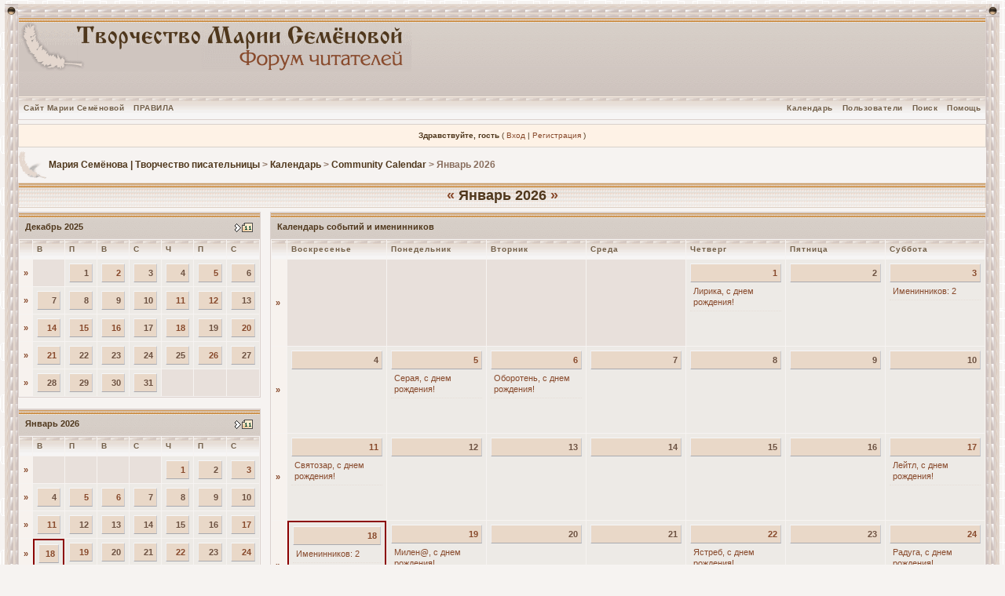

--- FILE ---
content_type: text/html; charset=windows-1251
request_url: https://semenova.ru/forum/index.php?s=3a70fe864923447f510a5b12bdf1be7d&act=calendar
body_size: 4810
content:
<!DOCTYPE html PUBLIC "-//W3C//DTD XHTML 1.0 Transitional//EN" "http://www.w3.org/TR/xhtml1/DTD/xhtml1-transitional.dtd"> 
<html xml:lang="en" lang="en" xmlns="http://www.w3.org/1999/xhtml">
<head>
<meta http-equiv="content-type" content="text/html; charset=windows-1251" />
<link rel="shortcut icon" href="favicon.ico" />
<title>Мария Семёнова | Творчество писательницы Календарь</title>
 
<style type="text/css" media="all">

@import url(https://semenova.ru/forum/style_images/css_4.css);

</style> 
 
</head> 
<body>
<div id="ipbwrapper">
<table width="100%" border="0" cellspacing="0" cellpadding="0">
  <tr> 
    <td colspan="3"> 
      <table width="100%" border="0" cellspacing="0" cellpadding="0">
        <tr> 
          <td class="tabletopleft">&nbsp;</td>
          <td class="tabletopper">&nbsp;</td>
          <td class="tabletopright">&nbsp;</td>
        </tr>
      </table>
    </td>
  </tr>
  <tr> 
    <td class="tableleft">&nbsp;</td>
    <td class="tablebg" valign="top">
<!--ipb.javascript.start-->
<script type="text/javascript">
 //<![CDATA[
 var ipb_var_st            = "0";
 var ipb_lang_tpl_q1       = "Введите номер страницы, на которую хотите перейти.";
 var ipb_var_s             = "a56884c0da5a52a86fe46b8e57570fd8";
 var ipb_var_phpext        = "php";
 var ipb_var_base_url      = "https://semenova.ru/forum/index.php?s=a56884c0da5a52a86fe46b8e57570fd8&";
 var ipb_var_image_url     = "style_images/beige_rus";
 var ipb_input_f           = "0";
 var ipb_input_t           = "0";
 var ipb_input_p           = "0";
 var ipb_var_cookieid      = "";
 var ipb_var_cookie_domain = "";
 var ipb_var_cookie_path   = "/";
 var ipb_md5_check         = "880ea6a14ea49e853634fbdc5015a024";
 var ipb_new_msgs          = 0;
 var use_enhanced_js       = 1;
 var use_charset           = "windows-1251";
 var ipb_myass_chars_lang  = "Вы ввели слишком мало символов для поиска";
 var ajax_load_msg		   = "Загрузка...";
 //]]>
</script>
<script type="text/javascript" src='jscripts/ips_ipsclass.js'></script>
<script type="text/javascript" src='jscripts/ipb_global.js'></script>
<script type="text/javascript" src='jscripts/ips_menu.js'></script>
<script type="text/javascript" src='style_images/beige_rus/folder_js_skin/ips_menu_html.js'></script>
<script type="text/javascript" src='cache/lang_cache/ru/lang_javascript.js'></script>
<script type="text/javascript">
//<![CDATA[
var ipsclass = new ipsclass();
ipsclass.init();
ipsclass.settings['do_linked_resize'] = parseInt( "1" );
ipsclass.settings['resize_percent']   = parseInt( "50" );
//]]>
</script>
<!--ipb.javascript.end-->
<div class="borderwrap">
	<div id="logostrip"><a href='https://semenova.ru/forum/index.php?s=a56884c0da5a52a86fe46b8e57570fd8&amp;'><!--ipb.logo.start--><img src='style_images/beige_rus/logo4.gif' style='vertical-align:top' alt='IPB' border='0' /><!--ipb.logo.end--></a></div>
	<div id="submenu">
		<!--ipb.leftlinks.start-->
		
			<div class='ipb-top-left-link'><a href="http://www.semenova.ru/">Сайт Марии Семёновой</a></div>
		
				
		
	<div class='ipb-top-left-link'><a href="https://semenova.ru/forum/index.php?s=a56884c0da5a52a86fe46b8e57570fd8&amp;act=boardrules">ПРАВИЛА</a></div>

		<!--ipb.leftlinks.end-->
		<!--ipb.rightlinks.start-->
		<div class='ipb-top-right-link'><a href="https://semenova.ru/forum/index.php?s=a56884c0da5a52a86fe46b8e57570fd8&amp;act=Help">Помощь</a></div>
		<div class='ipb-top-right-link' id="ipb-tl-search"><a href="https://semenova.ru/forum/index.php?s=a56884c0da5a52a86fe46b8e57570fd8&amp;act=Search&amp;f=0">Поиск</a></div>
		<div class='ipb-top-right-link'><a href="https://semenova.ru/forum/index.php?s=a56884c0da5a52a86fe46b8e57570fd8&amp;act=Members">Пользователи</a></div>
		<div class='ipb-top-right-link'><a href="https://semenova.ru/forum/index.php?s=a56884c0da5a52a86fe46b8e57570fd8&amp;act=calendar">Календарь</a></div>
		
		<div class='popupmenu-new' id='ipb-tl-search_menu' style='display:none;width:210px'>
			<form action="https://semenova.ru/forum/index.php?s=a56884c0da5a52a86fe46b8e57570fd8&amp;act=Search&amp;CODE=01" method="post">
				<input type='hidden' name='forums' id='gbl-search-forums' value='all' /> 
				<input type="text" size="20" name="keywords" id='ipb-tl-search-box' />
				<input class="button" type="image" style='border:0px' src="style_images/beige_rus/login-button.gif" />
				
			</form>
			<div style='padding:4px'>
				<a href='https://semenova.ru/forum/index.php?s=a56884c0da5a52a86fe46b8e57570fd8&amp;act=Search'>Дополнительные параметры</a>
			</div>
		</div>
		<script type="text/javascript">
			ipsmenu.register( "ipb-tl-search", 'document.getElementById("ipb-tl-search-box").focus();' );
			gbl_check_search_box();
		</script>
		<!--ipb.rightlinks.end-->
	</div>
</div>

<script type="text/javascript" src='jscripts/ips_xmlhttprequest.js'></script>
<script type="text/javascript" src='jscripts/ipb_global_xmlenhanced.js'></script>
<script type="text/javascript" src='jscripts/dom-drag.js'></script>
<div id='get-myassistant' style='display:none;width:400px;text-align:left;'>
<div class="borderwrap">
 <div class='maintitle' id='myass-drag' title='Нажмите и задержите для перемещения этого окна'>
  <div style='float:right'><a href='#' onclick='document.getElementById("get-myassistant").style.display="none"; return false;' title='Закрыть окно'>[X]</a></div>
  <div>Помощник</div>
 </div>
 <div id='myass-content' style='overflow-x:auto;'></div>
 </div>
</div>
<!-- Loading Layer -->
<div id='loading-layer' style='display:none'>
	<div id='loading-layer-shadow'>
	   <div id='loading-layer-inner'>
	 	<img src='style_images/beige_rus/loading_anim.gif' border='0' alt='Загрузка. Пожалуйста, подождите...' />
		<span style='font-weight:bold' id='loading-layer-text'>Загрузка. Пожалуйста, подождите...</span>
	    </div>
	</div>
</div>
<!-- / Loading Layer -->
<!-- Msg Layer -->
<div id='ipd-msg-wrapper'>
	<div id='ipd-msg-title'>
		<a href='#' onclick='document.getElementById("ipd-msg-wrapper").style.display="none"; return false;'><img src='style_images/beige_rus/close.png' alt='X' title='Close Window' class='ipd' /></a> &nbsp; <strong>Сообщение сайта</strong>
	</div>
	<div id='ipd-msg-inner'><span style='font-weight:bold' id='ipd-msg-text'></span><div class='pp-tiny-text'>(Сообщение закроется через 2 секунды)</div></div>
</div>
<!-- Msg Layer -->

<!-- / End board header -->

<div id="userlinksguest">
	<p class="pcen"><b>Здравствуйте, гость</b> ( <a href="https://semenova.ru/forum/index.php?s=a56884c0da5a52a86fe46b8e57570fd8&amp;act=Login&amp;CODE=00">Вход</a> | <a href="https://semenova.ru/forum/index.php?s=a56884c0da5a52a86fe46b8e57570fd8&amp;act=Reg&amp;CODE=00">Регистрация</a> )







	</p>
</div>
<div id="navstrip"><img src='style_images/beige_rus/nav.gif' border='0'  alt='&gt;' />&nbsp;<a href='https://semenova.ru/forum/index.php?s=a56884c0da5a52a86fe46b8e57570fd8&amp;act=idx'>Мария Семёнова | Творчество писательницы</a>&nbsp;&gt;&nbsp;<a href='https://semenova.ru/forum/index.php?s=a56884c0da5a52a86fe46b8e57570fd8&amp;act=calendar'>Календарь</a>&nbsp;&gt;&nbsp;<a href='https://semenova.ru/forum/index.php?s=a56884c0da5a52a86fe46b8e57570fd8&amp;act=calendar&amp;cal_id=1'>Community Calendar</a>&nbsp;&gt;&nbsp;Январь 2026</div>
<!--IBF.NEWPMBOX-->
<div class="calmonths">
	<a href="https://semenova.ru/forum/index.php?s=a56884c0da5a52a86fe46b8e57570fd8&amp;act=calendar&amp;cal_id=1&amp;m=12&amp;y=2025" title="Декабрь 2025">&laquo;</a>
	Январь 2026 
	<a href="https://semenova.ru/forum/index.php?s=a56884c0da5a52a86fe46b8e57570fd8&amp;act=calendar&amp;cal_id=1&amp;m=2&amp;y=2026" title="Февраль 2026">&raquo;</a>
</div>
<table class='ipbtable' cellspacing="0">
	<tr>
		<td width="25%" valign="top" class="nopad">
			<div class="borderwrap">
	<div class="maintitle">
		<p class="goto"><a href="https://semenova.ru/forum/index.php?s=a56884c0da5a52a86fe46b8e57570fd8&amp;act=calendar&amp;cal_id=1&amp;m=12&amp;y=2025"><img src='style_images/beige_rus/cal_goto.gif' border='0'  alt='Перейти к месяцу' /></a></p>
		<p>Декабрь 2025</p>
	</div>
	<table class='ipbtable' cellspacing="1">
		<tr>
			<td class="subtitle">&nbsp;</td>
			<td width="14%" class="subtitle">В</td><td width="14%" class="subtitle">П</td><td width="14%" class="subtitle">В</td><td width="14%" class="subtitle">С</td><td width="14%" class="subtitle">Ч</td><td width="14%" class="subtitle">П</td><td width="14%" class="subtitle">С</td></tr>
	<!-- NEW ROW-->
<tr>
	<td class="formsubtitle">
		<a href="https://semenova.ru/forum/index.php?s=a56884c0da5a52a86fe46b8e57570fd8&amp;act=calendar&amp;cal_id=1&amp;code=showweek&amp;week=1764547200">&raquo;</a>
	</td><td class="mcellblank"><!-- no content --></td><td class="mcelldate">
	<div class="calday">1</div>
</td><td class="mcelldate">
	<div class="calday"><a href='https://semenova.ru/forum/index.php?s=a56884c0da5a52a86fe46b8e57570fd8&amp;act=calendar&amp;cal_id=1&amp;code=showday&amp;y=2025&amp;m=12&amp;d=2'>2</a></div>
</td><td class="mcelldate">
	<div class="calday">3</div>
</td><td class="mcelldate">
	<div class="calday">4</div>
</td><td class="mcelldate">
	<div class="calday"><a href='https://semenova.ru/forum/index.php?s=a56884c0da5a52a86fe46b8e57570fd8&amp;act=calendar&amp;cal_id=1&amp;code=showday&amp;y=2025&amp;m=12&amp;d=5'>5</a></div>
</td><td class="mcelldate">
	<div class="calday">6</div>
</td></tr>
	<!-- NEW ROW-->
<tr>
	<td class="formsubtitle">
		<a href="https://semenova.ru/forum/index.php?s=a56884c0da5a52a86fe46b8e57570fd8&amp;act=calendar&amp;cal_id=1&amp;code=showweek&amp;week=1765065600">&raquo;</a>
	</td><td class="mcelldate">
	<div class="calday">7</div>
</td><td class="mcelldate">
	<div class="calday">8</div>
</td><td class="mcelldate">
	<div class="calday">9</div>
</td><td class="mcelldate">
	<div class="calday">10</div>
</td><td class="mcelldate">
	<div class="calday"><a href='https://semenova.ru/forum/index.php?s=a56884c0da5a52a86fe46b8e57570fd8&amp;act=calendar&amp;cal_id=1&amp;code=showday&amp;y=2025&amp;m=12&amp;d=11'>11</a></div>
</td><td class="mcelldate">
	<div class="calday"><a href='https://semenova.ru/forum/index.php?s=a56884c0da5a52a86fe46b8e57570fd8&amp;act=calendar&amp;cal_id=1&amp;code=showday&amp;y=2025&amp;m=12&amp;d=12'>12</a></div>
</td><td class="mcelldate">
	<div class="calday">13</div>
</td></tr>
	<!-- NEW ROW-->
<tr>
	<td class="formsubtitle">
		<a href="https://semenova.ru/forum/index.php?s=a56884c0da5a52a86fe46b8e57570fd8&amp;act=calendar&amp;cal_id=1&amp;code=showweek&amp;week=1765670400">&raquo;</a>
	</td><td class="mcelldate">
	<div class="calday"><a href='https://semenova.ru/forum/index.php?s=a56884c0da5a52a86fe46b8e57570fd8&amp;act=calendar&amp;cal_id=1&amp;code=showday&amp;y=2025&amp;m=12&amp;d=14'>14</a></div>
</td><td class="mcelldate">
	<div class="calday"><a href='https://semenova.ru/forum/index.php?s=a56884c0da5a52a86fe46b8e57570fd8&amp;act=calendar&amp;cal_id=1&amp;code=showday&amp;y=2025&amp;m=12&amp;d=15'>15</a></div>
</td><td class="mcelldate">
	<div class="calday"><a href='https://semenova.ru/forum/index.php?s=a56884c0da5a52a86fe46b8e57570fd8&amp;act=calendar&amp;cal_id=1&amp;code=showday&amp;y=2025&amp;m=12&amp;d=16'>16</a></div>
</td><td class="mcelldate">
	<div class="calday">17</div>
</td><td class="mcelldate">
	<div class="calday"><a href='https://semenova.ru/forum/index.php?s=a56884c0da5a52a86fe46b8e57570fd8&amp;act=calendar&amp;cal_id=1&amp;code=showday&amp;y=2025&amp;m=12&amp;d=18'>18</a></div>
</td><td class="mcelldate">
	<div class="calday">19</div>
</td><td class="mcelldate">
	<div class="calday"><a href='https://semenova.ru/forum/index.php?s=a56884c0da5a52a86fe46b8e57570fd8&amp;act=calendar&amp;cal_id=1&amp;code=showday&amp;y=2025&amp;m=12&amp;d=20'>20</a></div>
</td></tr>
	<!-- NEW ROW-->
<tr>
	<td class="formsubtitle">
		<a href="https://semenova.ru/forum/index.php?s=a56884c0da5a52a86fe46b8e57570fd8&amp;act=calendar&amp;cal_id=1&amp;code=showweek&amp;week=1766275200">&raquo;</a>
	</td><td class="mcelldate">
	<div class="calday"><a href='https://semenova.ru/forum/index.php?s=a56884c0da5a52a86fe46b8e57570fd8&amp;act=calendar&amp;cal_id=1&amp;code=showday&amp;y=2025&amp;m=12&amp;d=21'>21</a></div>
</td><td class="mcelldate">
	<div class="calday">22</div>
</td><td class="mcelldate">
	<div class="calday">23</div>
</td><td class="mcelldate">
	<div class="calday">24</div>
</td><td class="mcelldate">
	<div class="calday">25</div>
</td><td class="mcelldate">
	<div class="calday"><a href='https://semenova.ru/forum/index.php?s=a56884c0da5a52a86fe46b8e57570fd8&amp;act=calendar&amp;cal_id=1&amp;code=showday&amp;y=2025&amp;m=12&amp;d=26'>26</a></div>
</td><td class="mcelldate">
	<div class="calday">27</div>
</td></tr>
	<!-- NEW ROW-->
<tr>
	<td class="formsubtitle">
		<a href="https://semenova.ru/forum/index.php?s=a56884c0da5a52a86fe46b8e57570fd8&amp;act=calendar&amp;cal_id=1&amp;code=showweek&amp;week=1766880000">&raquo;</a>
	</td><td class="mcelldate">
	<div class="calday">28</div>
</td><td class="mcelldate">
	<div class="calday">29</div>
</td><td class="mcelldate">
	<div class="calday">30</div>
</td><td class="mcelldate">
	<div class="calday">31</div>
</td><td class="mcellblank"><!-- no content --></td><td class="mcellblank"><!-- no content --></td><td class="mcellblank"><!-- no content --></td>
		</tr>
	</table>
</div><br />
			<div class="borderwrap">
	<div class="maintitle">
		<p class="goto"><a href="https://semenova.ru/forum/index.php?s=a56884c0da5a52a86fe46b8e57570fd8&amp;act=calendar&amp;cal_id=1&amp;m=1&amp;y=2026"><img src='style_images/beige_rus/cal_goto.gif' border='0'  alt='Перейти к месяцу' /></a></p>
		<p>Январь 2026</p>
	</div>
	<table class='ipbtable' cellspacing="1">
		<tr>
			<td class="subtitle">&nbsp;</td>
			<td width="14%" class="subtitle">В</td><td width="14%" class="subtitle">П</td><td width="14%" class="subtitle">В</td><td width="14%" class="subtitle">С</td><td width="14%" class="subtitle">Ч</td><td width="14%" class="subtitle">П</td><td width="14%" class="subtitle">С</td></tr>
	<!-- NEW ROW-->
<tr>
	<td class="formsubtitle">
		<a href="https://semenova.ru/forum/index.php?s=a56884c0da5a52a86fe46b8e57570fd8&amp;act=calendar&amp;cal_id=1&amp;code=showweek&amp;week=1767225600">&raquo;</a>
	</td><td class="mcellblank"><!-- no content --></td><td class="mcellblank"><!-- no content --></td><td class="mcellblank"><!-- no content --></td><td class="mcellblank"><!-- no content --></td><td class="mcelldate">
	<div class="calday"><a href='https://semenova.ru/forum/index.php?s=a56884c0da5a52a86fe46b8e57570fd8&amp;act=calendar&amp;cal_id=1&amp;code=showday&amp;y=2026&amp;m=1&amp;d=1'>1</a></div>
</td><td class="mcelldate">
	<div class="calday">2</div>
</td><td class="mcelldate">
	<div class="calday"><a href='https://semenova.ru/forum/index.php?s=a56884c0da5a52a86fe46b8e57570fd8&amp;act=calendar&amp;cal_id=1&amp;code=showday&amp;y=2026&amp;m=1&amp;d=3'>3</a></div>
</td></tr>
	<!-- NEW ROW-->
<tr>
	<td class="formsubtitle">
		<a href="https://semenova.ru/forum/index.php?s=a56884c0da5a52a86fe46b8e57570fd8&amp;act=calendar&amp;cal_id=1&amp;code=showweek&amp;week=1767484800">&raquo;</a>
	</td><td class="mcelldate">
	<div class="calday">4</div>
</td><td class="mcelldate">
	<div class="calday"><a href='https://semenova.ru/forum/index.php?s=a56884c0da5a52a86fe46b8e57570fd8&amp;act=calendar&amp;cal_id=1&amp;code=showday&amp;y=2026&amp;m=1&amp;d=5'>5</a></div>
</td><td class="mcelldate">
	<div class="calday"><a href='https://semenova.ru/forum/index.php?s=a56884c0da5a52a86fe46b8e57570fd8&amp;act=calendar&amp;cal_id=1&amp;code=showday&amp;y=2026&amp;m=1&amp;d=6'>6</a></div>
</td><td class="mcelldate">
	<div class="calday">7</div>
</td><td class="mcelldate">
	<div class="calday">8</div>
</td><td class="mcelldate">
	<div class="calday">9</div>
</td><td class="mcelldate">
	<div class="calday">10</div>
</td></tr>
	<!-- NEW ROW-->
<tr>
	<td class="formsubtitle">
		<a href="https://semenova.ru/forum/index.php?s=a56884c0da5a52a86fe46b8e57570fd8&amp;act=calendar&amp;cal_id=1&amp;code=showweek&amp;week=1768089600">&raquo;</a>
	</td><td class="mcelldate">
	<div class="calday"><a href='https://semenova.ru/forum/index.php?s=a56884c0da5a52a86fe46b8e57570fd8&amp;act=calendar&amp;cal_id=1&amp;code=showday&amp;y=2026&amp;m=1&amp;d=11'>11</a></div>
</td><td class="mcelldate">
	<div class="calday">12</div>
</td><td class="mcelldate">
	<div class="calday">13</div>
</td><td class="mcelldate">
	<div class="calday">14</div>
</td><td class="mcelldate">
	<div class="calday">15</div>
</td><td class="mcelldate">
	<div class="calday">16</div>
</td><td class="mcelldate">
	<div class="calday"><a href='https://semenova.ru/forum/index.php?s=a56884c0da5a52a86fe46b8e57570fd8&amp;act=calendar&amp;cal_id=1&amp;code=showday&amp;y=2026&amp;m=1&amp;d=17'>17</a></div>
</td></tr>
	<!-- NEW ROW-->
<tr>
	<td class="formsubtitle">
		<a href="https://semenova.ru/forum/index.php?s=a56884c0da5a52a86fe46b8e57570fd8&amp;act=calendar&amp;cal_id=1&amp;code=showweek&amp;week=1768694400">&raquo;</a>
	</td><td class="mcelltoday">
	<div class="calday"><a href='https://semenova.ru/forum/index.php?s=a56884c0da5a52a86fe46b8e57570fd8&amp;act=calendar&amp;cal_id=1&amp;code=showday&amp;y=2026&amp;m=1&amp;d=18'>18</a></div>
</td><td class="mcelldate">
	<div class="calday"><a href='https://semenova.ru/forum/index.php?s=a56884c0da5a52a86fe46b8e57570fd8&amp;act=calendar&amp;cal_id=1&amp;code=showday&amp;y=2026&amp;m=1&amp;d=19'>19</a></div>
</td><td class="mcelldate">
	<div class="calday">20</div>
</td><td class="mcelldate">
	<div class="calday">21</div>
</td><td class="mcelldate">
	<div class="calday"><a href='https://semenova.ru/forum/index.php?s=a56884c0da5a52a86fe46b8e57570fd8&amp;act=calendar&amp;cal_id=1&amp;code=showday&amp;y=2026&amp;m=1&amp;d=22'>22</a></div>
</td><td class="mcelldate">
	<div class="calday">23</div>
</td><td class="mcelldate">
	<div class="calday"><a href='https://semenova.ru/forum/index.php?s=a56884c0da5a52a86fe46b8e57570fd8&amp;act=calendar&amp;cal_id=1&amp;code=showday&amp;y=2026&amp;m=1&amp;d=24'>24</a></div>
</td></tr>
	<!-- NEW ROW-->
<tr>
	<td class="formsubtitle">
		<a href="https://semenova.ru/forum/index.php?s=a56884c0da5a52a86fe46b8e57570fd8&amp;act=calendar&amp;cal_id=1&amp;code=showweek&amp;week=1769299200">&raquo;</a>
	</td><td class="mcelldate">
	<div class="calday"><a href='https://semenova.ru/forum/index.php?s=a56884c0da5a52a86fe46b8e57570fd8&amp;act=calendar&amp;cal_id=1&amp;code=showday&amp;y=2026&amp;m=1&amp;d=25'>25</a></div>
</td><td class="mcelldate">
	<div class="calday"><a href='https://semenova.ru/forum/index.php?s=a56884c0da5a52a86fe46b8e57570fd8&amp;act=calendar&amp;cal_id=1&amp;code=showday&amp;y=2026&amp;m=1&amp;d=26'>26</a></div>
</td><td class="mcelldate">
	<div class="calday">27</div>
</td><td class="mcelldate">
	<div class="calday"><a href='https://semenova.ru/forum/index.php?s=a56884c0da5a52a86fe46b8e57570fd8&amp;act=calendar&amp;cal_id=1&amp;code=showday&amp;y=2026&amp;m=1&amp;d=28'>28</a></div>
</td><td class="mcelldate">
	<div class="calday"><a href='https://semenova.ru/forum/index.php?s=a56884c0da5a52a86fe46b8e57570fd8&amp;act=calendar&amp;cal_id=1&amp;code=showday&amp;y=2026&amp;m=1&amp;d=29'>29</a></div>
</td><td class="mcelldate">
	<div class="calday">30</div>
</td><td class="mcelldate">
	<div class="calday"><a href='https://semenova.ru/forum/index.php?s=a56884c0da5a52a86fe46b8e57570fd8&amp;act=calendar&amp;cal_id=1&amp;code=showday&amp;y=2026&amp;m=1&amp;d=31'>31</a></div>
</td>
		</tr>
	</table>
</div><br />
			<div class="borderwrap">
	<div class="maintitle">
		<p class="goto"><a href="https://semenova.ru/forum/index.php?s=a56884c0da5a52a86fe46b8e57570fd8&amp;act=calendar&amp;cal_id=1&amp;m=2&amp;y=2026"><img src='style_images/beige_rus/cal_goto.gif' border='0'  alt='Перейти к месяцу' /></a></p>
		<p>Февраль 2026</p>
	</div>
	<table class='ipbtable' cellspacing="1">
		<tr>
			<td class="subtitle">&nbsp;</td>
			<td width="14%" class="subtitle">В</td><td width="14%" class="subtitle">П</td><td width="14%" class="subtitle">В</td><td width="14%" class="subtitle">С</td><td width="14%" class="subtitle">Ч</td><td width="14%" class="subtitle">П</td><td width="14%" class="subtitle">С</td></tr>
	<!-- NEW ROW-->
<tr>
	<td class="formsubtitle">
		<a href="https://semenova.ru/forum/index.php?s=a56884c0da5a52a86fe46b8e57570fd8&amp;act=calendar&amp;cal_id=1&amp;code=showweek&amp;week=1769904000">&raquo;</a>
	</td><td class="mcelldate">
	<div class="calday">1</div>
</td><td class="mcelldate">
	<div class="calday">2</div>
</td><td class="mcelldate">
	<div class="calday"><a href='https://semenova.ru/forum/index.php?s=a56884c0da5a52a86fe46b8e57570fd8&amp;act=calendar&amp;cal_id=1&amp;code=showday&amp;y=2026&amp;m=2&amp;d=3'>3</a></div>
</td><td class="mcelldate">
	<div class="calday"><a href='https://semenova.ru/forum/index.php?s=a56884c0da5a52a86fe46b8e57570fd8&amp;act=calendar&amp;cal_id=1&amp;code=showday&amp;y=2026&amp;m=2&amp;d=4'>4</a></div>
</td><td class="mcelldate">
	<div class="calday">5</div>
</td><td class="mcelldate">
	<div class="calday">6</div>
</td><td class="mcelldate">
	<div class="calday"><a href='https://semenova.ru/forum/index.php?s=a56884c0da5a52a86fe46b8e57570fd8&amp;act=calendar&amp;cal_id=1&amp;code=showday&amp;y=2026&amp;m=2&amp;d=7'>7</a></div>
</td></tr>
	<!-- NEW ROW-->
<tr>
	<td class="formsubtitle">
		<a href="https://semenova.ru/forum/index.php?s=a56884c0da5a52a86fe46b8e57570fd8&amp;act=calendar&amp;cal_id=1&amp;code=showweek&amp;week=1770508800">&raquo;</a>
	</td><td class="mcelldate">
	<div class="calday"><a href='https://semenova.ru/forum/index.php?s=a56884c0da5a52a86fe46b8e57570fd8&amp;act=calendar&amp;cal_id=1&amp;code=showday&amp;y=2026&amp;m=2&amp;d=8'>8</a></div>
</td><td class="mcelldate">
	<div class="calday"><a href='https://semenova.ru/forum/index.php?s=a56884c0da5a52a86fe46b8e57570fd8&amp;act=calendar&amp;cal_id=1&amp;code=showday&amp;y=2026&amp;m=2&amp;d=9'>9</a></div>
</td><td class="mcelldate">
	<div class="calday">10</div>
</td><td class="mcelldate">
	<div class="calday"><a href='https://semenova.ru/forum/index.php?s=a56884c0da5a52a86fe46b8e57570fd8&amp;act=calendar&amp;cal_id=1&amp;code=showday&amp;y=2026&amp;m=2&amp;d=11'>11</a></div>
</td><td class="mcelldate">
	<div class="calday"><a href='https://semenova.ru/forum/index.php?s=a56884c0da5a52a86fe46b8e57570fd8&amp;act=calendar&amp;cal_id=1&amp;code=showday&amp;y=2026&amp;m=2&amp;d=12'>12</a></div>
</td><td class="mcelldate">
	<div class="calday">13</div>
</td><td class="mcelldate">
	<div class="calday">14</div>
</td></tr>
	<!-- NEW ROW-->
<tr>
	<td class="formsubtitle">
		<a href="https://semenova.ru/forum/index.php?s=a56884c0da5a52a86fe46b8e57570fd8&amp;act=calendar&amp;cal_id=1&amp;code=showweek&amp;week=1771113600">&raquo;</a>
	</td><td class="mcelldate">
	<div class="calday"><a href='https://semenova.ru/forum/index.php?s=a56884c0da5a52a86fe46b8e57570fd8&amp;act=calendar&amp;cal_id=1&amp;code=showday&amp;y=2026&amp;m=2&amp;d=15'>15</a></div>
</td><td class="mcelldate">
	<div class="calday">16</div>
</td><td class="mcelldate">
	<div class="calday">17</div>
</td><td class="mcelldate">
	<div class="calday">18</div>
</td><td class="mcelldate">
	<div class="calday"><a href='https://semenova.ru/forum/index.php?s=a56884c0da5a52a86fe46b8e57570fd8&amp;act=calendar&amp;cal_id=1&amp;code=showday&amp;y=2026&amp;m=2&amp;d=19'>19</a></div>
</td><td class="mcelldate">
	<div class="calday">20</div>
</td><td class="mcelldate">
	<div class="calday"><a href='https://semenova.ru/forum/index.php?s=a56884c0da5a52a86fe46b8e57570fd8&amp;act=calendar&amp;cal_id=1&amp;code=showday&amp;y=2026&amp;m=2&amp;d=21'>21</a></div>
</td></tr>
	<!-- NEW ROW-->
<tr>
	<td class="formsubtitle">
		<a href="https://semenova.ru/forum/index.php?s=a56884c0da5a52a86fe46b8e57570fd8&amp;act=calendar&amp;cal_id=1&amp;code=showweek&amp;week=1771718400">&raquo;</a>
	</td><td class="mcelldate">
	<div class="calday">22</div>
</td><td class="mcelldate">
	<div class="calday">23</div>
</td><td class="mcelldate">
	<div class="calday"><a href='https://semenova.ru/forum/index.php?s=a56884c0da5a52a86fe46b8e57570fd8&amp;act=calendar&amp;cal_id=1&amp;code=showday&amp;y=2026&amp;m=2&amp;d=24'>24</a></div>
</td><td class="mcelldate">
	<div class="calday">25</div>
</td><td class="mcelldate">
	<div class="calday"><a href='https://semenova.ru/forum/index.php?s=a56884c0da5a52a86fe46b8e57570fd8&amp;act=calendar&amp;cal_id=1&amp;code=showday&amp;y=2026&amp;m=2&amp;d=26'>26</a></div>
</td><td class="mcelldate">
	<div class="calday"><a href='https://semenova.ru/forum/index.php?s=a56884c0da5a52a86fe46b8e57570fd8&amp;act=calendar&amp;cal_id=1&amp;code=showday&amp;y=2026&amp;m=2&amp;d=27'>27</a></div>
</td><td class="mcelldate">
	<div class="calday"><a href='https://semenova.ru/forum/index.php?s=a56884c0da5a52a86fe46b8e57570fd8&amp;act=calendar&amp;cal_id=1&amp;code=showday&amp;y=2026&amp;m=2&amp;d=28'>28</a></div>
</td>
		</tr>
	</table>
</div><br />
		</td>
		<td width="1%" class="nopad">&nbsp;</td>
		<td width="75%" valign="top" class="nopad">
			<div class="borderwrap">
				<div class="maintitle">Календарь событий и именинников</div>
				<table class='ipbtable' cellspacing="1">
					<tr>
						<td width="2%" class="subtitle">&nbsp;</td>
						<td width="14%" class="subtitle">Воскресенье</td><td width="14%" class="subtitle">Понедельник</td><td width="14%" class="subtitle">Вторник</td><td width="14%" class="subtitle">Среда</td><td width="14%" class="subtitle">Четверг</td><td width="14%" class="subtitle">Пятница</td><td width="14%" class="subtitle">Суббота</td>
						</tr>
<!-- NEW ROW-->
<tr>
	<td class="formsubtitle">
		<a href="https://semenova.ru/forum/index.php?s=a56884c0da5a52a86fe46b8e57570fd8&amp;act=calendar&amp;cal_id=1&amp;code=showweek&amp;week=1767225600">&raquo;</a>
	</td><td class="cellblank"><!-- no content --><br /></td><td class="cellblank"><!-- no content --><br /></td><td class="cellblank"><!-- no content --><br /></td><td class="cellblank"><!-- no content --><br /></td><!--Day-->

<td class="celldate">
 <div class="calday"><a href='https://semenova.ru/forum/index.php?s=a56884c0da5a52a86fe46b8e57570fd8&amp;act=calendar&amp;cal_id=1&amp;code=showday&amp;y=2026&amp;m=1&amp;d=1'>1</a></div>

	<div class="calevents"><div class="calitem"><a href="https://semenova.ru/forum/index.php?s=a56884c0da5a52a86fe46b8e57570fd8&amp;act=calendar&amp;cal_id=1&amp;code=birthdays&amp;y=2026&amp;m=1&amp;d=1">Лирика, с днем рождения!</a></div></div>
</td><!--Day-->

<td class="celldate">
 <div class="calday">2</div>

	
</td><!--Day-->

<td class="celldate">
 <div class="calday"><a href='https://semenova.ru/forum/index.php?s=a56884c0da5a52a86fe46b8e57570fd8&amp;act=calendar&amp;cal_id=1&amp;code=showday&amp;y=2026&amp;m=1&amp;d=3'>3</a></div>

	<div class="calevents"><div class="calitem"><a href="https://semenova.ru/forum/index.php?s=a56884c0da5a52a86fe46b8e57570fd8&amp;act=calendar&amp;cal_id=1&amp;code=birthdays&amp;y=2026&amp;m=1&amp;d=3">Именинников:&nbsp;2</a></div></div>
</td></tr>
<!-- NEW ROW-->
<tr>
	<td class="formsubtitle">
		<a href="https://semenova.ru/forum/index.php?s=a56884c0da5a52a86fe46b8e57570fd8&amp;act=calendar&amp;cal_id=1&amp;code=showweek&amp;week=1767484800">&raquo;</a>
	</td><!--Day-->

<td class="celldate">
 <div class="calday">4</div>

	
</td><!--Day-->

<td class="celldate">
 <div class="calday"><a href='https://semenova.ru/forum/index.php?s=a56884c0da5a52a86fe46b8e57570fd8&amp;act=calendar&amp;cal_id=1&amp;code=showday&amp;y=2026&amp;m=1&amp;d=5'>5</a></div>

	<div class="calevents"><div class="calitem"><a href="https://semenova.ru/forum/index.php?s=a56884c0da5a52a86fe46b8e57570fd8&amp;act=calendar&amp;cal_id=1&amp;code=birthdays&amp;y=2026&amp;m=1&amp;d=5">Серая, с днем рождения!</a></div></div>
</td><!--Day-->

<td class="celldate">
 <div class="calday"><a href='https://semenova.ru/forum/index.php?s=a56884c0da5a52a86fe46b8e57570fd8&amp;act=calendar&amp;cal_id=1&amp;code=showday&amp;y=2026&amp;m=1&amp;d=6'>6</a></div>

	<div class="calevents"><div class="calitem"><a href="https://semenova.ru/forum/index.php?s=a56884c0da5a52a86fe46b8e57570fd8&amp;act=calendar&amp;cal_id=1&amp;code=birthdays&amp;y=2026&amp;m=1&amp;d=6">Оборотень, с днем рождения!</a></div></div>
</td><!--Day-->

<td class="celldate">
 <div class="calday">7</div>

	
</td><!--Day-->

<td class="celldate">
 <div class="calday">8</div>

	
</td><!--Day-->

<td class="celldate">
 <div class="calday">9</div>

	
</td><!--Day-->

<td class="celldate">
 <div class="calday">10</div>

	
</td></tr>
<!-- NEW ROW-->
<tr>
	<td class="formsubtitle">
		<a href="https://semenova.ru/forum/index.php?s=a56884c0da5a52a86fe46b8e57570fd8&amp;act=calendar&amp;cal_id=1&amp;code=showweek&amp;week=1768089600">&raquo;</a>
	</td><!--Day-->

<td class="celldate">
 <div class="calday"><a href='https://semenova.ru/forum/index.php?s=a56884c0da5a52a86fe46b8e57570fd8&amp;act=calendar&amp;cal_id=1&amp;code=showday&amp;y=2026&amp;m=1&amp;d=11'>11</a></div>

	<div class="calevents"><div class="calitem"><a href="https://semenova.ru/forum/index.php?s=a56884c0da5a52a86fe46b8e57570fd8&amp;act=calendar&amp;cal_id=1&amp;code=birthdays&amp;y=2026&amp;m=1&amp;d=11">Святозар, с днем рождения!</a></div></div>
</td><!--Day-->

<td class="celldate">
 <div class="calday">12</div>

	
</td><!--Day-->

<td class="celldate">
 <div class="calday">13</div>

	
</td><!--Day-->

<td class="celldate">
 <div class="calday">14</div>

	
</td><!--Day-->

<td class="celldate">
 <div class="calday">15</div>

	
</td><!--Day-->

<td class="celldate">
 <div class="calday">16</div>

	
</td><!--Day-->

<td class="celldate">
 <div class="calday"><a href='https://semenova.ru/forum/index.php?s=a56884c0da5a52a86fe46b8e57570fd8&amp;act=calendar&amp;cal_id=1&amp;code=showday&amp;y=2026&amp;m=1&amp;d=17'>17</a></div>

	<div class="calevents"><div class="calitem"><a href="https://semenova.ru/forum/index.php?s=a56884c0da5a52a86fe46b8e57570fd8&amp;act=calendar&amp;cal_id=1&amp;code=birthdays&amp;y=2026&amp;m=1&amp;d=17">Лейтл, с днем рождения!</a></div></div>
</td></tr>
<!-- NEW ROW-->
<tr>
	<td class="formsubtitle">
		<a href="https://semenova.ru/forum/index.php?s=a56884c0da5a52a86fe46b8e57570fd8&amp;act=calendar&amp;cal_id=1&amp;code=showweek&amp;week=1768694400">&raquo;</a>
	</td><!--Day-->

<td class="celltoday">
 <div class="calday"><a href='https://semenova.ru/forum/index.php?s=a56884c0da5a52a86fe46b8e57570fd8&amp;act=calendar&amp;cal_id=1&amp;code=showday&amp;y=2026&amp;m=1&amp;d=18'>18</a></div>

	<div class="calevents"><div class="calitem"><a href="https://semenova.ru/forum/index.php?s=a56884c0da5a52a86fe46b8e57570fd8&amp;act=calendar&amp;cal_id=1&amp;code=birthdays&amp;y=2026&amp;m=1&amp;d=18">Именинников:&nbsp;2</a></div></div>
</td><!--Day-->

<td class="celldate">
 <div class="calday"><a href='https://semenova.ru/forum/index.php?s=a56884c0da5a52a86fe46b8e57570fd8&amp;act=calendar&amp;cal_id=1&amp;code=showday&amp;y=2026&amp;m=1&amp;d=19'>19</a></div>

	<div class="calevents"><div class="calitem"><a href="https://semenova.ru/forum/index.php?s=a56884c0da5a52a86fe46b8e57570fd8&amp;act=calendar&amp;cal_id=1&amp;code=birthdays&amp;y=2026&amp;m=1&amp;d=19">Милен@, с днем рождения!</a></div></div>
</td><!--Day-->

<td class="celldate">
 <div class="calday">20</div>

	
</td><!--Day-->

<td class="celldate">
 <div class="calday">21</div>

	
</td><!--Day-->

<td class="celldate">
 <div class="calday"><a href='https://semenova.ru/forum/index.php?s=a56884c0da5a52a86fe46b8e57570fd8&amp;act=calendar&amp;cal_id=1&amp;code=showday&amp;y=2026&amp;m=1&amp;d=22'>22</a></div>

	<div class="calevents"><div class="calitem"><a href="https://semenova.ru/forum/index.php?s=a56884c0da5a52a86fe46b8e57570fd8&amp;act=calendar&amp;cal_id=1&amp;code=birthdays&amp;y=2026&amp;m=1&amp;d=22">Ястреб, с днем рождения!</a></div></div>
</td><!--Day-->

<td class="celldate">
 <div class="calday">23</div>

	
</td><!--Day-->

<td class="celldate">
 <div class="calday"><a href='https://semenova.ru/forum/index.php?s=a56884c0da5a52a86fe46b8e57570fd8&amp;act=calendar&amp;cal_id=1&amp;code=showday&amp;y=2026&amp;m=1&amp;d=24'>24</a></div>

	<div class="calevents"><div class="calitem"><a href="https://semenova.ru/forum/index.php?s=a56884c0da5a52a86fe46b8e57570fd8&amp;act=calendar&amp;cal_id=1&amp;code=birthdays&amp;y=2026&amp;m=1&amp;d=24">Радуга, с днем рождения!</a></div></div>
</td></tr>
<!-- NEW ROW-->
<tr>
	<td class="formsubtitle">
		<a href="https://semenova.ru/forum/index.php?s=a56884c0da5a52a86fe46b8e57570fd8&amp;act=calendar&amp;cal_id=1&amp;code=showweek&amp;week=1769299200">&raquo;</a>
	</td><!--Day-->

<td class="celldate">
 <div class="calday"><a href='https://semenova.ru/forum/index.php?s=a56884c0da5a52a86fe46b8e57570fd8&amp;act=calendar&amp;cal_id=1&amp;code=showday&amp;y=2026&amp;m=1&amp;d=25'>25</a></div>

	<div class="calevents"><div class="calitem"><a href="https://semenova.ru/forum/index.php?s=a56884c0da5a52a86fe46b8e57570fd8&amp;act=calendar&amp;cal_id=1&amp;code=birthdays&amp;y=2026&amp;m=1&amp;d=25">Именинников:&nbsp;4</a></div></div>
</td><!--Day-->

<td class="celldate">
 <div class="calday"><a href='https://semenova.ru/forum/index.php?s=a56884c0da5a52a86fe46b8e57570fd8&amp;act=calendar&amp;cal_id=1&amp;code=showday&amp;y=2026&amp;m=1&amp;d=26'>26</a></div>

	<div class="calevents"><div class="calitem"><a href="https://semenova.ru/forum/index.php?s=a56884c0da5a52a86fe46b8e57570fd8&amp;act=calendar&amp;cal_id=1&amp;code=birthdays&amp;y=2026&amp;m=1&amp;d=26">Мышонок, с днем рождения!</a></div></div>
</td><!--Day-->

<td class="celldate">
 <div class="calday">27</div>

	
</td><!--Day-->

<td class="celldate">
 <div class="calday"><a href='https://semenova.ru/forum/index.php?s=a56884c0da5a52a86fe46b8e57570fd8&amp;act=calendar&amp;cal_id=1&amp;code=showday&amp;y=2026&amp;m=1&amp;d=28'>28</a></div>

	<div class="calevents"><div class="calitem"><a href="https://semenova.ru/forum/index.php?s=a56884c0da5a52a86fe46b8e57570fd8&amp;act=calendar&amp;cal_id=1&amp;code=birthdays&amp;y=2026&amp;m=1&amp;d=28">rella, с днем рождения!</a></div></div>
</td><!--Day-->

<td class="celldate">
 <div class="calday"><a href='https://semenova.ru/forum/index.php?s=a56884c0da5a52a86fe46b8e57570fd8&amp;act=calendar&amp;cal_id=1&amp;code=showday&amp;y=2026&amp;m=1&amp;d=29'>29</a></div>

	<div class="calevents"><div class="calitem"><a href="https://semenova.ru/forum/index.php?s=a56884c0da5a52a86fe46b8e57570fd8&amp;act=calendar&amp;cal_id=1&amp;code=birthdays&amp;y=2026&amp;m=1&amp;d=29">Selena, с днем рождения!</a></div></div>
</td><!--Day-->

<td class="celldate">
 <div class="calday">30</div>

	
</td><!--Day-->

<td class="celldate">
 <div class="calday"><a href='https://semenova.ru/forum/index.php?s=a56884c0da5a52a86fe46b8e57570fd8&amp;act=calendar&amp;cal_id=1&amp;code=showday&amp;y=2026&amp;m=1&amp;d=31'>31</a></div>

	<div class="calevents"><div class="calitem"><a href="https://semenova.ru/forum/index.php?s=a56884c0da5a52a86fe46b8e57570fd8&amp;act=calendar&amp;cal_id=1&amp;code=birthdays&amp;y=2026&amp;m=1&amp;d=31">Денна, с днем рождения!</a></div></div>
</td>
					</tr>
				</table>
			</div>
			<br />
			<table width='100%' cellspacing="0" cellpadding='0'>
			<tr>
			 <td width='25%' class='nopad' valign='top'>
			  <form action="https://semenova.ru/forum/index.php?s=a56884c0da5a52a86fe46b8e57570fd8&amp;act=calendar" method="post">
			   <div class="borderwrap">
			    <div class='maintitle'>Навигация</div>
				   <div class="tablepad">
					   &middot; <a href="https://semenova.ru/forum/index.php?s=a56884c0da5a52a86fe46b8e57570fd8&amp;act=calendar&amp;cal_id=1&amp;code=find&amp;what=thismonth">Текущий месяц</a>
					   <br />&middot; <a href="https://semenova.ru/forum/index.php?s=a56884c0da5a52a86fe46b8e57570fd8&amp;act=calendar&amp;cal_id=1&amp;code=find&amp;what=thisweek">Текущая неделя</a>
					   <br clear='all'/>&nbsp;
				   </div>
			  </div>
		      </form>
		     </td>
		     <td width='1%'>&nbsp;</td>
		     <td width='45%' class='nopad' valign='top'>
			  <form action="https://semenova.ru/forum/index.php?s=a56884c0da5a52a86fe46b8e57570fd8&amp;act=calendar" method="post">
			   <div class="borderwrap">
			    <div class='maintitle' align='center'>Переход по календарю</div>
				   <div class="tablepad" align='center'>
					  <select name="m">	<option value='1' selected='selected'>Январь</option>
	<option value='2'>Февраль</option>
	<option value='3'>Март</option>
	<option value='4'>Апрель</option>
	<option value='5'>Май</option>
	<option value='6'>Июнь</option>
	<option value='7'>Июль</option>
	<option value='8'>Август</option>
	<option value='9'>Сентябрь</option>
	<option value='10'>Октябрь</option>
	<option value='11'>Ноябрь</option>
	<option value='12'>Декабрь</option>
</select>&nbsp;<select name="year">	<option value='2008'>2008</option>
	<option value='2009'>2009</option>
	<option value='2010'>2010</option>
	<option value='2011'>2011</option>
	<option value='2012'>2012</option>
	<option value='2013'>2013</option>
	<option value='2014'>2014</option>
	<option value='2015'>2015</option>
	<option value='2016'>2016</option>
	<option value='2017'>2017</option>
	<option value='2018'>2018</option>
	<option value='2019'>2019</option>
	<option value='2020'>2020</option>
	<option value='2021'>2021</option>
	<option value='2022'>2022</option>
	<option value='2023'>2023</option>
	<option value='2024'>2024</option>
	<option value='2025'>2025</option>
	<option value='2026' selected='selected'>2026</option>
	<option value='2027'>2027</option>
	<option value='2028'>2028</option>
	<option value='2029'>2029</option>
	<option value='2030'>2030</option>
	<option value='2031'>2031</option>
</select>
					  <br /><select name="cal_id"><option value='1' selected='selected'>Community Calendar</option>
</select>&nbsp;<input class="gobutton" type="image" src="style_images/beige_rus/login-button.gif" value="ОК" />
				   </div>
			   </div>
		      </form>
		     </td>
		     <td width='1%'>&nbsp;</td>
		     <td width='25%' class='nopad' valign='top'>
			  <div class='borderwrap'>
			   <div class='maintitle'>Добавить событие</div>
			   <div class='tablepad'>
			    &middot; <a href="https://semenova.ru/forum/index.php?s=a56884c0da5a52a86fe46b8e57570fd8&amp;act=calendar&amp;cal_id=1&amp;code=newevent&amp;formtype=single">Однодневное событие</a>
			    <br />&middot; <a href="https://semenova.ru/forum/index.php?s=a56884c0da5a52a86fe46b8e57570fd8&amp;act=calendar&amp;cal_id=1&amp;code=newevent&amp;formtype=range">Многодневное событие</a>
			    <br />&middot; <a href="https://semenova.ru/forum/index.php?s=a56884c0da5a52a86fe46b8e57570fd8&amp;act=calendar&amp;cal_id=1&amp;code=newevent&amp;formtype=recur">Повторяющееся событие</a>
			   </div>
			  </div>
			</td>
		   </tr>
		   </table>
		</td>
	</tr>
</table>
<table cellspacing="0" id="gfooter">
	<tr>
		<td width="45%"> </td>
		<td width="10%" align="center" nowrap="nowrap"><a href="lofiversion/index.php"><b>Текстовая версия</b></a></td>
		<td width="45%" align="right" nowrap="nowrap">Сейчас: 18th January 2026 - 23:35<{td}>
	</tr>
</table>
<script type='text/javascript'>
//<![CDATA[
menu_do_global_init();
show_inline_messages();
// Uncomment this to fix IE png images
// causes page slowdown, and some missing images occasionally
// if ( is_ie )
// {
//	 ie_fix_png();
// }

//]]>
</script>
 
Наши партнёры: <% SAPE %>
<!-- Copyright Information -->
        				  <div align='center' class='copyright'>
        				  	<a href="https://semenova.ru/link.php?url=http://www.ibresource.ru/" style='text-decoration:none' target='_blank'>Форум</a> <a href="https://semenova.ru/link.php?url=http://www.invisionboard.com" style='text-decoration:none' target='_blank'>IP.Board</a>
        				  	2.3.6 &copy; 2026 &nbsp;<a href="https://semenova.ru/link.php?url=http://www.invisionpower.com" style='text-decoration:none' target='_blank'>IPS, Inc</a>.
        				  <div>Лицензия зарегистрирована на: www.semenova.ru</div></div>
		<!-- / Copyright --> 
    </td><td class="tableright">&nbsp;</td>
  </tr>
  <tr> 
    <td colspan="3">
      <table width="100%" border="0" cellspacing="0" cellpadding="0" height="6">
        <tr> 
          <td class="tablebotleft">&nbsp;</td>
          <td style="text-align:right" class="tablebottomer">&nbsp;</td>
          <td class="tablebotright">&nbsp;</td>
        </tr>
      </table>
    </td>
  </tr>
</table>
</div>
</body> 
</html>
